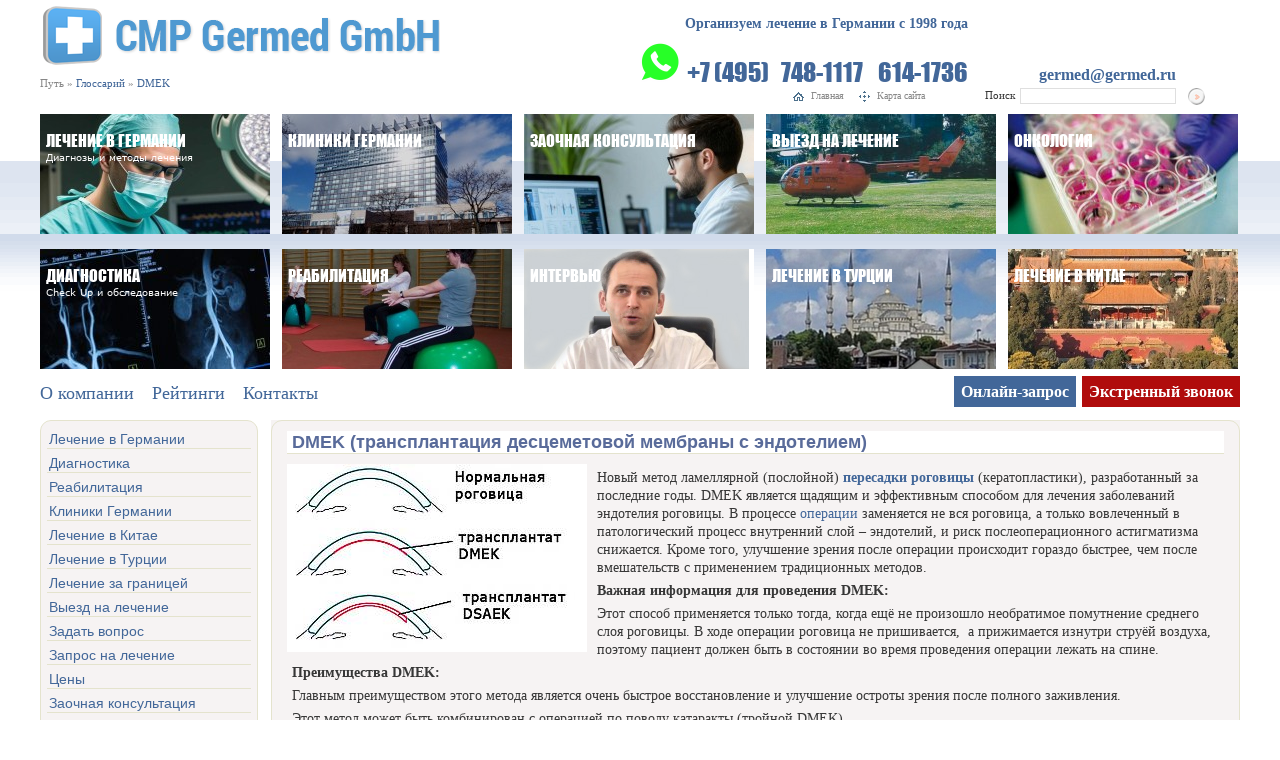

--- FILE ---
content_type: text/html;charset=utf-8
request_url: https://www.germed.ru/dmek.html
body_size: 12423
content:
<!DOCTYPE html>
<html prefix="og: http://ogp.me/ns#" lang="ru">
<head>

<meta charset="utf-8">
<!-- 
	This website is powered by TYPO3 - inspiring people to share!
	TYPO3 is a free open source Content Management Framework initially created by Kasper Skaarhoj and licensed under GNU/GPL.
	TYPO3 is copyright 1998-2018 of Kasper Skaarhoj. Extensions are copyright of their respective owners.
	Information and contribution at https://typo3.org/
-->


<link rel="shortcut icon" href="/fileadmin/favicon.ico" type="image/x-icon">
<title>Офтальмология в Германии, DMEK - трансплантация десцеметовой мембраны с эндотелием</title>
<meta name="generator" content="TYPO3 CMS">
<meta name="viewport" content="width=device-width, initial-scale=1">
<meta property="og:image" content="https://www.germed.ru/uploads/tf/germed-logo.png">
<meta property="og:image:width" content="400">
<meta property="og:image:height" content="70">
<meta property="og:image:type" content="image/png">
<meta property="og:type" content="article">
<meta property="og:title" content="Офтальмология в Германии, DMEK - трансплантация десцеметовой мембраны с эндотелием">
<meta property="og:url" content="/dmek.html">


<link rel="stylesheet" type="text/css" href="/typo3temp/Assets/22b408405b.css?1521028426" media="all">
<link rel="stylesheet" type="text/css" href="/typo3temp/Assets/b316997197.css?1521027990" media="all">
<link rel="stylesheet" type="text/css" href="/typo3conf/ext/cl_jquery_fancybox/Resources/Public/CSS/fancybox3/jquery.fancybox.min.css?1517191126" media="screen">
<link rel="stylesheet" type="text/css" href="/typo3conf/ext/we_cookie_consent/Resources/Public/Stylesheet/style.css?1609922002" media="all">
<link rel="stylesheet" type="text/css" href="/fileadmin/tf/styles.css?1625999116" media="all">
<link rel="stylesheet" type="text/css" href="/fileadmin/tf/media.css?1516860350" media="all">


<script src="https://code.jquery.com/jquery-3.5.1.min.js" type="text/javascript" integrity="sha256-9/aliU8dGd2tb6OSsuzixeV4y/faTqgFtohetphbbj0=" crossorigin="anonymous"></script>
<script src="/typo3temp/Assets/dd82474708.js?1521027990" type="text/javascript"></script>


<meta name='yandex-verification' content='7aed8ae9eea3157c' />
<meta name="description" content="Офтальмология в клиниках Германии - лечение заболеваний глаз в клинике общей офтальмологии Университета Кельн, кетаропластика.">
<meta name="keywords" content="лечение в Германии, цены, запрос в клиниках, за границей, за рубежом,Германия,диагностика,обследование,клиники">
<meta name="copyright" content="CMP Germed GmbH, 1998-2025. Все права защищены.">
<meta name="date" content="2025-10-29T13:56:01+03:00">
<meta name="robots" content="index,follow">
<link rel="canonical" href="https://www.germed.ru/dmek.html">


<script type="text/javascript">
	/*<![CDATA[*/
<!--
img693_663c_0_n=new Image(); img693_663c_0_n.src = '\/typo3temp\/menu\/\u041a\u041b\u0418\u041d\u0418\u041a\u0418_\u0413\u0415\u0420\u041c\u0410\u041d\u0418\u0418__csm_kliniki_5_8018348abd_da8ae98e7a_e36423b266.png'; 
img693_663c_0_h=new Image(); img693_663c_0_h.src = '\/typo3temp\/menu\/\u041a\u041b\u0418\u041d\u0418\u041a\u0418_\u0413\u0415\u0420\u041c\u0410\u041d\u0418\u0418__csm_kliniki_5_8018348abd_da8ae98e7a_e36423b266.png'; 
img699_362a_0_n=new Image(); img699_362a_0_n.src = '\/typo3temp\/menu\/\u0417\u0410\u041e\u0427\u041d\u0410\u042f_\u041a\u041e\u041d\u0421\u0423\u041b\u042c\u0422\u0410\u0426\u0418\u042f__csm_telemedizina_2_7a9bc90f18_68e145cf6a_4103fc2484.png'; 
img699_362a_0_h=new Image(); img699_362a_0_h.src = '\/typo3temp\/menu\/\u0417\u0410\u041e\u0427\u041d\u0410\u042f_\u041a\u041e\u041d\u0421\u0423\u041b\u042c\u0422\u0410\u0426\u0418\u042f__csm_telemedizina_2_7a9bc90f18_68e145cf6a_4103fc2484.png'; 
img692_aff3_0_n=new Image(); img692_aff3_0_n.src = '\/typo3temp\/menu\/\u0412\u042b\u0415\u0417\u0414_\u041d\u0410_\u041b\u0415\u0427\u0415\u041d\u0418\u0415__csm_paz23_a35b433446_3823fdb743_af7e67bd52.png'; 
img692_aff3_0_h=new Image(); img692_aff3_0_h.src = '\/typo3temp\/menu\/\u0412\u042b\u0415\u0417\u0414_\u041d\u0410_\u041b\u0415\u0427\u0415\u041d\u0418\u0415__csm_paz23_a35b433446_3823fdb743_af7e67bd52.png'; 
img698_9454_0_n=new Image(); img698_9454_0_n.src = '\/typo3temp\/menu\/\u041e\u041d\u041a\u041e\u041b\u041e\u0413\u0418\u042f__csm_onko_c41da0c14c_e5d2010ce1_63bcdb3656.png'; 
img698_9454_0_h=new Image(); img698_9454_0_h.src = '\/typo3temp\/menu\/\u041e\u041d\u041a\u041e\u041b\u041e\u0413\u0418\u042f__csm_onko_c41da0c14c_e5d2010ce1_63bcdb3656.png'; 
img694_5e35_0_n=new Image(); img694_5e35_0_n.src = '\/typo3temp\/menu\/\u0414\u0418\u0410\u0413\u041d\u041e\u0421\u0422\u0418\u041a\u0410_Check_Up_\u0438_\u043e\u0431\u0441\u043b\u0435\u0434\u043e\u0432\u0430\u043d\u0438\u0435_csm_diagnostilka_1_f9823a16d9_6852f180e4_9cdaec4f90.png'; 
img694_5e35_0_h=new Image(); img694_5e35_0_h.src = '\/typo3temp\/menu\/\u0414\u0418\u0410\u0413\u041d\u041e\u0421\u0422\u0418\u041a\u0410_Check_Up_\u0438_\u043e\u0431\u0441\u043b\u0435\u0434\u043e\u0432\u0430\u043d\u0438\u0435_csm_diagnostilka_1_f9823a16d9_6852f180e4_9cdaec4f90.png'; 
img697_e485_0_n=new Image(); img697_e485_0_n.src = '\/typo3temp\/menu\/\u0420\u0415\u0410\u0411\u0418\u041b\u0418\u0422\u0410\u0426\u0418\u042f__csm_rea_2_c567100c45_436f9323b7_17145bbaae.png'; 
img697_e485_0_h=new Image(); img697_e485_0_h.src = '\/typo3temp\/menu\/\u0420\u0415\u0410\u0411\u0418\u041b\u0418\u0422\u0410\u0426\u0418\u042f__csm_rea_2_c567100c45_436f9323b7_17145bbaae.png'; 
img696_e9ea_0_n=new Image(); img696_e9ea_0_n.src = '\/typo3temp\/menu\/\u0418\u041d\u0422\u0415\u0420\u0412\u042c\u042e__csm_interview_2_892138f60f_1370b8a209_e40a4c4b4b.png'; 
img696_e9ea_0_h=new Image(); img696_e9ea_0_h.src = '\/typo3temp\/menu\/\u0418\u041d\u0422\u0415\u0420\u0412\u042c\u042e__csm_interview_2_892138f60f_1370b8a209_e40a4c4b4b.png'; 
img701_4b2c_0_n=new Image(); img701_4b2c_0_n.src = '\/typo3temp\/menu\/\u041b\u0415\u0427\u0415\u041d\u0418\u0415_\u0412_\u0422\u0423\u0420\u0426\u0418\u0418__csm_stambul_2_486afc3a93_9471b970aa_ded81bc188.png'; 
img701_4b2c_0_h=new Image(); img701_4b2c_0_h.src = '\/typo3temp\/menu\/\u041b\u0415\u0427\u0415\u041d\u0418\u0415_\u0412_\u0422\u0423\u0420\u0426\u0418\u0418__csm_stambul_2_486afc3a93_9471b970aa_ded81bc188.png'; 
img700_a5d1_0_n=new Image(); img700_a5d1_0_n.src = '\/typo3temp\/menu\/\u041b\u0415\u0427\u0415\u041d\u0418\u0415_\u0412_\u041a\u0418\u0422\u0410\u0415__csm_china_687bf63c15_5d041ab779_53e991935c.png'; 
img700_a5d1_0_h=new Image(); img700_a5d1_0_h.src = '\/typo3temp\/menu\/\u041b\u0415\u0427\u0415\u041d\u0418\u0415_\u0412_\u041a\u0418\u0422\u0410\u0415__csm_china_687bf63c15_5d041ab779_53e991935c.png'; 
		// JS function for mouse-over
		function over(name, imgObj) {	//
			if (document[name]) {document[name].src = eval(name+"_h.src");}
			else if (document.getElementById && document.getElementById(name)) {document.getElementById(name).src = eval(name+"_h.src");}
			else if (imgObj)	{imgObj.src = eval(name+"_h.src");}
		}
			// JS function for mouse-out
		function out(name, imgObj) {	//
			if (document[name]) {document[name].src = eval(name+"_n.src");}
			else if (document.getElementById && document.getElementById(name)) {document.getElementById(name).src = eval(name+"_n.src");}
			else if (imgObj)	{imgObj.src = eval(name+"_n.src");}
		}

// -->
	/*]]>*/
</script>
</head>
<body>
<div id="wrapper">
<div class="wrapper2_cl">
  
    <div style="height: 107px; position: relative;">
      <div style="float: left; width: 520px;">

      <a href="/"><img src="/uploads/tf/germed-logo.png" width="400" height="70"   alt="" ></a>
      <div class="hlebnye"><ul><li>Путь</li><li>&nbsp;&raquo;&nbsp;<a href="/glossarii.html">Глоссарий</a></li><li>&nbsp;&raquo;&nbsp;<a href="/dmek.html">DMEK</a></li></ul></div>

      </div>
      
      <div style="margin-left: 520px; width: 415px; text-align: right; bottom: 0; position: absolute;">
        <div style="right: 0; padding-right: 7px;">
        <div class="history"><nobr>Организуем лечение в Германии с 1998 года</nobr></div><a href="https://api.whatsapp.com/send/?phone=79175775741" target=_blank><img src="/fileadmin/tf/telpic1.png" alt="" style="margin-right:5px;"><img src="/typo3temp/GB/_7__495____748-1117_6c89b84cde.png" width="179" height="20"   alt="+7 (495)   748-1117" title="+7 (495)   748-1117" ></a>&nbsp;&nbsp;&nbsp; <a href="tel:+74956141736"><img src="/typo3temp/GB/614-1736_2b53c13ca1.png" width="92" height="20"   alt="614-1736" title="614-1736" ></a><br />
          <div style="float: right; height: 23px; width: 175px; right: 0; position: relative;">
            <div style="height: 10px; top: 0; bottom: 0; margin: auto 0; position: absolute;">
              
  <span style="float: left;  margin-right: 7px;"><img alt="" title="" width="11" height="11" src="/uploads/tf/_house.gif" /></span>
  <p class="shortnav-el1" style="float: left; margin-right: 15px;">
<a href="/">Главная
  </a></p>
  <span style="float: left; margin-right: 7px;"><img alt="" title="" width="11" height="11" src="/uploads/tf/_map.gif" /></span>
  <p class="shortnav-el2" style="float: left;">
<a href="/map.html">Карта сайта
  </a></p>

            </div>
          </div>
        </div>
      </div>
      
      <div style="margin-left: 935px; width: 265px; text-align: right; bottom: 0; position: absolute;">
        <div style="right: 0; text-align: center;">
          <div><span style="margin : 0 0 3px 0; font-size : 16px; font-weight: bold;"><a href="mailto:germed@germed.ru">germed@germed.ru</a></span></div>
        </div>

        <form style="margin : 0" action="index.php?id=20&tx_indexedsearch%5Bsword%5D" name="search_form" enctype="multipart/form-data" method="post"><div style="width: 100%; height: 23px; overflow: hidden; position: relative; float: right; right: 0;" class="search">
<div style="height: 17px; top: 0; bottom: 0; margin: auto 0; position: absolute;">
  <p style="float: left; width: 45px; margin: 2px 10px 2px -5px;">Поиск  </p>
  <span style="float: left; margin-right: 25px;">
    <input type="text" name="tx_indexedsearch[sword]" style="border: 1px solid #DFDFDF; padding-left: 1px; padding-right: 1px; width: 120%; margin-left: -5px;" />
  </span>
   <span style="float: left;">
    <input type="image" style="border: 0; margin: 0 0 0 10px;" width="17" height="17" alt="Найти!" title="" src="uploads/tf/search.gif" />
    <input type="hidden" name="tx_indexedsearch[_sections]" value="0" />
    <input type="hidden" name="tx_indexedsearch[ext]" value="0" />
    <input type="hidden" name="tx_indexedsearch[type]" value="2" />
  </span>
</div>
</div>
</form>

      </div>
    </div>

<div style="height: 299px; overflow: inherit; margin-top: 7px;">
  <div class="wrapper2_cl linebanner" style="margin-bottom: 15px; overflow:hidden;">
      <div class="elbanner block">
      <a href="/"><img src="/typo3temp/menu/ЛЕЧЕНИЕ_В_ГЕРМАНИИ_Диагнозы_и_методы_лечения_csm_lechenie_6_e1_f560677bf2.png" width="230" height="120"  alt="Лечение в Германии" /></a>
      </div>

      <div class="elbanner block">
      <a href="/kliniki_germanii.html" onmouseover="over('img693_663c_0');" onmouseout="out('img693_663c_0');"><img src="/typo3temp/menu/КЛИНИКИ_ГЕРМАНИИ__csm_kliniki_5_8018348abd_da8ae98e7a_e36423b266.png" width="230" height="120"  alt="Клиники Германии" id="img693_663c_0" /></a>
      </div>

      <div class="elbanner block">
      <a href="/zaochnie_konsultazii.html" onmouseover="over('img699_362a_0');" onmouseout="out('img699_362a_0');"><img src="/typo3temp/menu/ЗАОЧНАЯ_КОНСУЛЬТАЦИЯ__csm_telemedizina_2_7a9bc90f18_68e145cf6a_4103fc2484.png" width="230" height="120"  alt="Заочная консультация" id="img699_362a_0" /></a>
      </div>
  
      <div class="elbanner block">
      <a href="/kak_poehat_na_lechenie_germania.html" onmouseover="over('img692_aff3_0');" onmouseout="out('img692_aff3_0');"><img src="/typo3temp/menu/ВЫЕЗД_НА_ЛЕЧЕНИЕ__csm_paz23_a35b433446_3823fdb743_af7e67bd52.png" width="230" height="120"  alt="Выезд на лечение" id="img692_aff3_0" /></a>
      </div>

      <div class="elbanner block">
      <a href="/lechenie_raka_germania_onkologia.html" onmouseover="over('img698_9454_0');" onmouseout="out('img698_9454_0');"><img src="/typo3temp/menu/ОНКОЛОГИЯ__csm_onko_c41da0c14c_e5d2010ce1_63bcdb3656.png" width="230" height="120"  alt="Онкология" id="img698_9454_0" /></a>
      </div>
  </div>
    
  <div class="wrapper2_cl linebanner" style="margin-bottom: 7px; overflow:hidden;">
      <div class="elbanner block">
      <a href="/obsledovanie_v_germanii.html" onmouseover="over('img694_5e35_0');" onmouseout="out('img694_5e35_0');"><img src="/typo3temp/menu/ДИАГНОСТИКА_Check_Up_и_обследование_csm_diagnostilka_1_f9823a16d9_6852f180e4_9cdaec4f90.png" width="230" height="120"  alt="Диагностика" id="img694_5e35_0" /></a>
      </div>

      <div class="elbanner block">
      <a href="/reabilitazia_v_germanii.html" onmouseover="over('img697_e485_0');" onmouseout="out('img697_e485_0');"><img src="/typo3temp/menu/РЕАБИЛИТАЦИЯ__csm_rea_2_c567100c45_436f9323b7_17145bbaae.png" width="230" height="120"  alt="Реабилитация" id="img697_e485_0" /></a>
      </div>

      <div class="elbanner block">
      <a href="/intervyu_professor.html" onmouseover="over('img696_e9ea_0');" onmouseout="out('img696_e9ea_0');"><img src="/typo3temp/menu/ИНТЕРВЬЮ__csm_interview_2_892138f60f_1370b8a209_e40a4c4b4b.png" width="230" height="120"  alt="Интервью" id="img696_e9ea_0" /></a>
      </div>
 
      <div class="elbanner block">
      <a href="/lechenie_v_turzii.html" onmouseover="over('img701_4b2c_0');" onmouseout="out('img701_4b2c_0');"><img src="/typo3temp/menu/ЛЕЧЕНИЕ_В_ТУРЦИИ__csm_stambul_2_486afc3a93_9471b970aa_ded81bc188.png" width="230" height="120"  alt="Лечение в Турции" id="img701_4b2c_0" /></a>
      </div>

      <div class="elbanner block">
      <a href="/lechenie_v_kitae.html" onmouseover="over('img700_a5d1_0');" onmouseout="out('img700_a5d1_0');"><img src="/typo3temp/menu/ЛЕЧЕНИЕ_В_КИТАЕ__csm_china_687bf63c15_5d041ab779_53e991935c.png" width="230" height="120"  alt="Лечение в Китае" id="img700_a5d1_0" /></a>
      </div>
  </div>
  
  <div style="overflow:hidden;">
      <div style="float: left; margin-top: 7px;"><div><span class="menuhor"><a href="/cmp_germed_gmbh.html">О компании</a></span><span class="menuhor"><a href="/rejtingi_vrachej_germanii.html">Рейтинги</a></span><span class="menuhor"><a href="/kontakti.html">Контакты</a></span></div></div>
      <div style="float: right; margin-top: 7px; margin-bottom: 7px;"><span style="text-align: center;" class="zapros"><a href="/online_konsultazia_v_germanii.html" style="color: #ffffff;">Онлайн-запрос</a></span>&nbsp;&nbsp;<span style="text-align: center; background-color: #B00C0C; font-size: 16px; font-weight: bold; color: red; padding: 7px 7px;"><a href="/extrennaya_pomosh.html" style="color: #ffffff;">Экстренный звонок</a></span></div>
  </div>

</div>

<!-- ###SUBMENU_BLOCK### -->
<div style="overflow: auto; margin-top: 7px;">
    <div style="float: left; margin-right: 10px;">
      <div class="borderBlock" style="width: 204px; vertical-align: top; background-color : #F6F3F3;">
      <div class="submenu"><div class="leftmenu"><a href="/">Лечение в Германии</a></div><div class="leftmenu"><a href="/obsledovanie_v_germanii.html">Диагностика</a></div><div class="leftmenu"><a href="/reabilitazia_v_germanii.html">Реабилитация</a></div><div class="leftmenu"><a href="/kliniki_germanii.html">Клиники Германии</a></div><div class="leftmenu"><a href="/lechenie_v_kitae.html">Лечение в Китае</a></div><div class="leftmenu"><a href="/lechenie_v_turzii.html">Лечение в Турции</a></div><div class="leftmenu"><a href="/lechenie_za_granizej_za_rubezhom.html">Лечение за границей</a></div><div class="leftmenu"><a href="/kak_poehat_na_lechenie_germania.html">Выезд на лечение</a></div><div class="leftmenu"><a href="/vopros_o_lechenii.html">Задать вопрос</a></div><div class="leftmenu"><a href="/zapros_na_lechenie_v_germanii.html">Запрос на лечение</a></div><div class="leftmenu"><a href="/zeny_lechenie_v_germanii.html">Цены</a></div><div class="leftmenu"><a href="/zaochnie_konsultazii.html">Заочная консультация</a></div><div class="leftmenu"><a href="/kontakti.html">Контакты</a></div><div class="leftmenu"><a href="/otzyvy_lechenie_v_germanii.html">Отзывы</a></div><div class="leftmenu"><a href="/sluchai_iz_praktiki.html">Случаи из практики</a></div><div class="leftmenu"><a href="/cmp_germed_gmbh.html">О компании</a></div><div class="leftmenu"><a href="/vrachi_germanii.html">Врачи</a></div><div class="leftmenu"><a href="/glossarii.html">Глоссарий</a></div><div class="submenu-item1-no"><a href="/car_t_terapia_v_germanii.html">CAR-T терапия</a></div><div class="submenu-item1-act"><a href="/dmek.html">DMEK</a></div><div class="submenu-item1-no"><a href="/dsaek.html">DSAEK</a></div><div class="submenu-item1-no"><a href="/finapres.html">Finapres</a></div><div class="submenu-item1-no"><a href="/hal_endoprotez.html">HAL</a></div><div class="submenu-item1-no"><a href="/her2_status_opuholi_grudi.html">HER2 статус опухоли молочной железы</a></div><div class="submenu-item1-no"><a href="/itind.html">iTIND</a></div><div class="submenu-item1-no"><a href="/mr_tulsa.html">MR-TULSA</a></div><div class="submenu-item1-no"><a href="/nmp_22_test.html">NMP-22-Тест на рак мочевого пузыря</a></div><div class="submenu-item1-no"><a href="/prrt_terapia_v_germavii.html">PRRT-терапия</a></div><div class="submenu-item1-no"><a href="/rezum_lechenie_v_germanii.html">Rezūm</a></div><div class="submenu-item1-no"><a href="/sanego_reiting.html">Sanego</a></div><div class="submenu-item1-no"><a href="/artroscopia_v_germanii.html">Артроскопия</a></div><div class="submenu-item1-no"><a href="/bionicheskiy_glaz.html">Бионический глаз</a></div><div class="submenu-item1-no"><a href="/blefaroplastika_v_germanii.html">Блефаропластика</a></div><div class="submenu-item1-no"><a href="/bostonskiy_keratoprotez_germania.html">Бостонский кератопротез</a></div><div class="submenu-item1-no"><a href="/serdechnyj_ritm.html">Вариабельность сердечного ритма</a></div><div class="submenu-item1-no"><a href="/endoskopia.html">Видеокапсульная эндоскопия</a></div><div class="submenu-item1-no"><a href="/hipec_v_germanii.html">Гипертермическая интраперитонеальная химиоперфузия (HIPEC)</a></div><div class="submenu-item1-no"><a href="/gitoskanirovanie_prostaty.html">Гистосканирование простаты</a></div><div class="submenu-item1-no"><a href="/glubokoe_okhlazhdenie_golovy.html">Глубокое охлаждение головы</a></div><div class="submenu-item1-no"><a href="/gormonalno_zavisimyj_rak.html">Гормонально зависимый рак</a></div><div class="submenu-item1-no"><a href="/divertikul_zenkera.html">Дивертикул Ценкера</a></div><div class="submenu-item1-no"><a href="/opuholi_kosti_v_germanii.html">Доброкачественные опухоли костей</a></div><div class="submenu-item1-no"><a href="/impanty_kontaktnye_linzy.html">Имплантируемые контактные линзы</a></div><div class="submenu-item1-no"><a href="/intravitrealny_implantat.html">Интравитреальный имплантат</a></div><div class="submenu-item1-no"><a href="/rak_kostey_v_germanii.html">Злокачественные опухоли костей</a></div><div class="submenu-item1-no"><a href="/kardiogoniometria.html">Кардиогониометрия</a></div><div class="submenu-item1-no"><a href="/kifoplastika_v_germanii.html">Кифопластика</a></div><div class="submenu-item1-no"><a href="/kt_v_germanii.html">Компьютерная томография</a></div><div class="submenu-item1-no"><a href="/kt_fotony.html">Компьютерный томограф с режимом счёта фотонов</a></div><div class="submenu-item1-no"><a href="/endomikroskopija.html">Конфокальная лазерная эндомикроскопия</a></div><div class="submenu-item1-no"><a href="/obluchenie_visokodozisnoe.html">Краткосрочное высокодозисное облучение</a></div><div class="submenu-item1-no"><a href="/xofigo.html">Ксофиго</a></div><div class="submenu-item1-no"><a href="/ablazia_lazernaya_epilepsia.html">Лазерная абляция очагов эпилепсии</a></div><div class="submenu-item1-no"><a href="/femto_lasik.html">Лазерные методы коррекции зрения</a></div><div class="submenu-item1-no"><a href="/limfedema.html">Лимфедема</a></div><div class="submenu-item1-no"><a href="/lipedema_germania.html">Липедема</a></div><div class="submenu-item1-no"><a href="/liposakzia_v_germanii.html">Липосакция</a></div><div class="submenu-item1-no"><a href="/liposakcija_vodostruinaja.html">Липосакция водоструйная</a></div><div class="submenu-item1-no"><a href="/lipofilling_v_germanii.html">Липофилинг</a></div><div class="submenu-item1-no"><a href="/mastopeksia_v_germanii.html">Мастопексия</a></div><div class="submenu-item1-no"><a href="/ortopedia_minimalno_invasivnaya.html">Минимально-инвазивная хирургия в ортопедии</a></div><div class="submenu-item1-no"><a href="/mrt_v_grmanii.html">МРТ</a></div><div class="submenu-item1-no"><a href="/mr_artrografia_v_germanii.html">МР- артрография</a></div><div class="submenu-item1-no"><a href="/mrt_multi.html">Мультипараметрическая МРТ</a></div><div class="submenu-item1-no"><a href="/neironavigazia.html">Нейронавигация</a></div><div class="submenu-item1-no"><a href="/bolniza_v_germanii.html">Острая клиника</a></div><div class="submenu-item1-no"><a href="/profilakticheskaya_medizina.html">Профилактическая медицина</a></div><div class="submenu-item1-no"><a href="/psma_pet.html">ПСМА-ПЭТ/КТ</a></div><div class="submenu-item1-no"><a href="/psma_terapia.html">ПСМА-терапия</a></div><div class="submenu-item1-no"><a href="/pet.html">ПЭТ</a></div><div class="submenu-item1-no"><a href="/fet_pet.html">ПЭТ-КТ с маркером F18-ФЭТ (ФЭТ-ПЭТ\FET-PET)</a></div><div class="submenu-item1-no"><a href="/pet_kt_holin.html">ПЭТ-КТ с холином</a></div><div class="submenu-item1-no"><a href="/udalenie_prostaty_v_germanii.html">Радикальная простатэктомия</a></div><div class="submenu-item1-no"><a href="/radioligandnaya_terapia_germania.html">Радиолигандная терапия</a></div><div class="submenu-item1-no"><a href="/lazernaya_terapia_setchatki.html">Регенеративная лазерная терапия</a></div><div class="submenu-item1-no"><a href="/sprey.html">Регенерирующий спрей</a></div><div class="submenu-item1-no"><a href="/fluoriszentnaya_navigazia.html">Резекция опухолей головного мозга с применением флуоресцентной навигации</a></div><div class="submenu-item1-no"><a href="/reoferez_v_germanii.html">Реоферез</a></div><div class="submenu-item1-no"><a href="/robot_da_vinci.html">Робот да Винчи</a></div><div class="submenu-item1-no"><a href="/stenokardiya.html">Стенокардия</a></div><div class="submenu-item1-no"><a href="/limfousel_storozhevoy.html">Сторожевые лимфоузлы</a></div><div class="submenu-item1-no"><a href="/subhondroplastika_v_germanii.html">Субхондропластика</a></div><div class="submenu-item1-no"><a href="/terapia_vibora.html">Терапия выбора</a></div><div class="submenu-item1-no"><a href="/trizhdy_negativny_rak_grudi.html">Трижды негативный рак груди</a></div><div class="submenu-item1-no"><a href="/uni_kliniki_germanii.html">Университетские клиники</a></div><div class="submenu-item1-no"><a href="/urolift.html">Уролифт</a></div><div class="submenu-item1-no"><a href="/khromoehndoskopija.html">Хромоэндоскопия</a></div><div class="submenu-item1-no"><a href="/fokalnaya_terapia_raka.html">Фокальная терапия</a></div><div class="submenu-item1-no"><a href="/fotodinamicheskaja_diagnostika_raka_mochevogo_puzyrja.html">Фотодинамическая диагностика рака мочевого пузыря</a></div><div class="submenu-item1-no"><a href="/fuvi_germania.html">ФУВИ</a></div><div class="submenu-item1-no"><a href="/fuzionnaja_biopsija.html">Фузионная биопсия</a></div><div class="submenu-item1-no"><a href="/fmrt_v_germanii.html">Функциональная магнитно-резонансная томография (функциональная МРТ, фМРТ)</a></div><div class="submenu-item1-no"><a href="/ekzoskopia_v_germanii.html">Экзоскопия</a></div><div class="submenu-item1-no"><a href="/endosonografija.html">Эндосонография</a></div><div class="submenu-item1-no"><a href="/ercp_v_germanii.html">Эндоскопическая ретроградная холангеопанкреатография</a></div><div class="submenu-item1-no"><a href="/enteroskopia.html">Энтероскопия</a></div><div class="submenu-item1-no"><a href="/pristup_epilepsii_v_germanii.html">Эпилептический приступ</a></div><div class="leftmenu"><a href="/articles.html">Статьи</a></div></div>
      </div>

      <br>
      <div style="width: 204px; margin: 0 auto; position: relative;">
      <br /><br />
<div style="text-align: center;">
<a href="https://vk.com/cmp_germed_gmbh" target="_blank"><img src="/fileadmin/tf/vk_germed.png" class="image_div" alt=""></a>
<br /><br />
<!-- a href="https://www.facebook.com/germedmg" target="_blank"><img src="/fileadmin/ts/fb_germed.png" class="image_div" alt=""></a -->
<br /><br />
<!-- a href="https://www.instagram.com/cmpgermed/" target="_blank"><img src="/fileadmin/ts/insta_germed.png" class="image_div" alt=""></a -->
</div>
<br /><br /><br /><br />
<br />
<div style="text-align: center;">

<!--LiveInternet logo--><a href="https://www.liveinternet.ru/click"
target="_blank"><img src="https://counter.yadro.ru/logo?44.6"
title="LiveInternet"
alt="" style="border:0" width="31" height="31"/></a><!--/LiveInternet-->

</div>

<!-- Yandex.Metrika counter -->
<noscript><div><img src="https://mc.yandex.ru/watch/50079031" style="position:absolute; left:-9999px;" alt="" /></div></noscript>
<!-- /Yandex.Metrika counter -->

<noscript><img height="1" width="1" style="display:none" src="https://www.facebook.com/tr?id=326624904873798&ev=PageView&noscript=1"/></noscript>
      </div>
    </div>
<!-- ###SUBMENU_BLOCK### -->

    
  <div id="content-table" style="float: right; background-color : #F6F3F3;">
    <div class="content-column borderBlock">
      <!--TYPO3SEARCH_begin-->
      <a id="1613"></a><div style="clear : both;"><div id="c1613" class="csc-default"><div class="csc-header csc-header-n1"><h1 class="longheader">DMEK (трансплантация десцеметовой мембраны с эндотелием)</h1></div><div class="csc-textpic csc-textpic-intext-left"><div class="csc-textpic-imagewrap" data-csc-images="1" data-csc-cols="1"><figure class="csc-textpic-image csc-textpic-last"><a href="/fileadmin/user_upload/glossary/dmek_dsaek.jpg" class="lightbox" data-fancybox="lightbox1613"><img src="/fileadmin/_processed_/1/6/csm_dmek_dsaek_e674197cf7.jpg" width="300" height="188" alt=""></a></figure></div><div class="csc-textpic-text"><p class="bodytext">Новый метод ламеллярной (послойной) <a href="/keratoplastika_v_germanii.html"><b>пересадки роговицы</b></a> (кератопластики), разработанный за последние годы. DMEK является щадящим и эффективным способом для лечения заболеваний эндотелия роговицы. В процессе <a href="/hirurgia_operazii_v_germanii.html">операции</a> заменяется не вся роговица, а только вовлеченный в патологический процесс внутренний слой – эндотелий, и риск послеоперационного астигматизма снижается. Кроме того, улучшение зрения после операции происходит гораздо быстрее, чем после вмешательств с применением традиционных методов.</p>
<p class="bodytext"><b>Важная информация для проведения DMEK:</b></p>
<p class="bodytext">Этот способ применяется только тогда, когда ещё не произошло необратимое помутнение среднего слоя роговицы. В ходе операции роговица не пришивается,&nbsp; а прижимается изнутри струёй воздуха, поэтому пациент должен быть в состоянии во время проведения операции лежать на спине. </p>
<p class="bodytext"><b>Преимущества </b><b>DMEK: </b></p>
<p class="bodytext">Главным преимуществом этого метода является очень быстрое восстановление и улучшение остроты зрения после полного заживления. </p>
<p class="bodytext">Этот метод может быть комбинирован с операцией по поводу катаракты (тройной DMEK).</p>
<p class="bodytext">Кератопластика по методу DMEK является областью высокой специализации <b><a href="/oftalmologia_germania_koeln.html" title="Офтальмология в Германии">Клиники общей офтальмологии Университета Кельн</a>.</b></p>
<p class="bodytext"><a href="/zapros_na_lechenie_v_germanii.html" class="button13_blue">Запрос на лечение</a> </p>
<p class="bodytext"><a href="/oftalmologia_v_germanii.html#c3943" class="button13_blue">Ведущие офтальмологи Германии</a> <a href="/oftalmologia_v_germanii.html#c332" class="button13_blue">Офтальмологические клиники Германии</a></p></div></div></div></div><a id="1611"></a><div style="clear : both;"><div id="c1611" class="csc-default"><p class="bodytext">_________________________ </p>
<p class="bodytext">Получить информацию по вопросам<a href="/index.html"> лечения</a> в офтальмологических клиниках Германии Вы можете по телефонам: (495) 6141736 и (495) 7481117 или по <a href="javascript:linkTo_UnCryptMailto('nbjmup+hfsnfeAhfsnfe\/sv');">электронной почте</a>.</p></div></div>
      <br /><br />

<div class="ya-share2" data-limit="0" data-more-button-type="long" data-popup-direction="top" data-popup-position="outer" data-services="vkontakte"></div>
<br /><br />            
      <!--TYPO3SEARCH_end-->

    </div>
  </div>
</div>

<div style="margin: 7px 0 0 14px;"><a href="https://api.whatsapp.com/send/?phone=79175775741" target=_blank><img src="/typo3temp/GB/_7__495____748-1117_a462a736b4.png" width="113" height="16"   alt="+7 (495)   748-1117" title="+7 (495)   748-1117" ></a>&nbsp;&nbsp;&nbsp; <a href="tel:+74956141736"><img src="/typo3temp/GB/614-1736_91c6255c31.png" width="57" height="16"   alt="614-1736" title="614-1736" ></a><br /></div>

</div>
</div>

<div style="margin: 7px 0; width: 100%; background: url(uploads/tf/bottomline_back.gif) repeat-x top;">
  <div style="margin: 0px auto; width: 949px;">
       <div style="text-align: right;"><p class="bottomnav"><a href="/konfidenzialnost.html">Политика конфиденциальности</a>&nbsp;&#124;&nbsp;<a href="/articles.html">Статьи</a>&nbsp;&#124;&nbsp;<a href="/map.html">Карта сайта</a>&nbsp;&#124;&nbsp;<a href="/impress.html">Impressum</a>&nbsp;&#124;&nbsp;<a href="/datenschutz.html">Datenschutzerklärung</a>&nbsp;&#124;&nbsp;<a href="mailto:germed@germed.ru">germed@germed.ru</a></p></div>
  </div>
  
  <div style="text-align: center;">CMP Germed GmbH, 1998-2025. Все права защищены.</div>
</div>

<!--  -->

<div class="tx-we-cookie-consent">
    
		
			
		<!--LiveInternet counter--><script type="opt-in" data-type="text/javascript" data-name="other-5">
new Image().src = "https://counter.yadro.ru/hit?r"+
escape(document.referrer)+((typeof(screen)=="undefined")?"":
";s"+screen.width+"*"+screen.height+"*"+(screen.colorDepth?
screen.colorDepth:screen.pixelDepth))+";u"+escape(document.URL)+
";h"+escape(document.title.substring(0,150))+
";"+Math.random();</script><!--/LiveInternet--><!-- Yandex.Metrika counter --><script type="opt-in" data-type="text/javascript" data-name="other-3"  >
   (function(m,e,t,r,i,k,a){m[i]=m[i]||function(){(m[i].a=m[i].a||[]).push(arguments)};
   m[i].l=1*new Date();k=e.createElement(t),a=e.getElementsByTagName(t)[0],k.async=1,k.src=r,a.parentNode.insertBefore(k,a)})
   (window, document, "script", "https://mc.yandex.ru/metrika/tag.js", "ym");

   ym(50079031, "init", {
        clickmap:true,
        trackLinks:true,
        accurateTrackBounce:true,
        webvisor:true
   });
</script><noscript><div><img data-src="https://mc.yandex.ru/watch/50079031" style="position:absolute; left:-9999px;" alt="" /></div></noscript><!-- /Yandex.Metrika counter --><!-- <script type="opt-in" data-type="text/javascript" data-name="other-3" data-src="//yastatic.net/share/share.js" charset="utf-8"></script> --><script type="opt-in" data-type="text/javascript" data-name="other-3" data-src="https://yastatic.net/share2/share.js" async></script><!-- Global site tag (gtag.js) - Google Analytics --><script type="opt-in" data-type="text/javascript" data-name="google-analytics-1" data-src="https://www.googletagmanager.com/gtag/js?id=UA-10324206-2"></script><script type="opt-in" data-type="text/javascript" data-name="google-analytics-1">
        window.dataLayer = window.dataLayer || [];
        function gtag(){dataLayer.push(arguments);}
        gtag('js', new Date());

        gtag('config', 'UA-10324206-2', {anonymize_ip: true});
    </script><div id="vk_api_transport"></div><script type="opt-in" data-type="text/javascript" data-name="other-4" >
  window.vkAsyncInit = function() {
    VK.Retargeting.Init("VK-RTRG-345226-wHU5");
    VK.Retargeting.Hit();
  };

  setTimeout(function() {
    var el = document.createElement("script");
    el.type = "text/javascript";
    el.src = "//vk.com/js/api/openapi.js";
    el.async = true;
    document.getElementById("vk_api_transport").appendChild(el);
  }, 0);
</script><!-- Facebook Pixel Code --><script type="opt-in" data-type="text/javascript" data-name="facebook-2">
        !function(f,b,e,v,n,t,s)
        {if(f.fbq)return;n=f.fbq=function(){n.callMethod?
            n.callMethod.apply(n,arguments):n.queue.push(arguments)};
            if(!f._fbq)f._fbq=n;n.push=n;n.loaded=!0;n.version='2.0';
            n.queue=[];t=b.createElement(e);t.async=!0;
            t.src=v;s=b.getElementsByTagName(e)[0];
            s.parentNode.insertBefore(t,s)}(window, document,'script',
            'https://connect.facebook.net/en_US/fbevents.js');
        fbq('init', '326624904873798');
        fbq('track', 'PageView');
    </script><!-- End Facebook Pixel Code -->
	
			
		<script type="text/javascript" src="/typo3conf/ext/we_cookie_consent/Resources/Public/JavaScript/Controller/ConsentController.js"></script><script type="text/javascript">var klaroConfig = {"elementID":"klaro","storageMethod":"localStorage","cookieName":"klaro","cookieExpiresAfterDays":"365","privacyPolicy":"https:\/\/www.germed.ru\/datenschutz.html","default":false,"mustConsent":false,"hideDeclineAll":true,"hideLearnMore":false,"lang":"en","poweredBy":"","translations":{"en":{"consentModal":{"title":"\u041d\u0430\u0441\u0442\u0440\u043e\u0439\u043a\u0438 \u043a\u043e\u043d\u0444\u0438\u0434\u0435\u043d\u0446\u0438\u0430\u043b\u044c\u043d\u043e\u0441\u0442\u0438","description":"\u041d\u0430\u0448 \u0441\u0430\u0439\u0442 \u0438\u0441\u043f\u043e\u043b\u044c\u0437\u0443\u0435\u0442 \u0444\u0430\u0439\u043b\u044b cookie, \u043a\u043e\u0442\u043e\u0440\u044b\u0435 \u043d\u0435\u043e\u0431\u0445\u043e\u0434\u0438\u043c\u044b \u0434\u043b\u044f \u0444\u0443\u043d\u043a\u0446\u0438\u043e\u043d\u0438\u0440\u043e\u0432\u0430\u043d\u0438\u044f \u043e\u0441\u043d\u043e\u0432\u043d\u044b\u0445 \u0444\u0443\u043d\u043a\u0446\u0438\u0439 \u0432\u0435\u0431-\u0441\u0430\u0439\u0442\u0430. \u041c\u044b \u0442\u0430\u043a\u0436\u0435 \u0438\u0441\u043f\u043e\u043b\u044c\u0437\u0443\u0435\u043c \u0441\u0442\u043e\u0440\u043e\u043d\u043d\u0438\u0435 \u0444\u0430\u0439\u043b\u044b cookie, \u043a\u043e\u0442\u043e\u0440\u044b\u0435 \u043f\u043e\u0437\u0432\u043e\u043b\u044f\u044e\u0442 \u043d\u0430\u043c \u0441\u043e\u0431\u0438\u0440\u0430\u0442\u044c \u043e\u0431\u0435\u0437\u043b\u0438\u0447\u0435\u043d\u043d\u0443\u044e \u0441\u0442\u0430\u0442\u0438\u0441\u0442\u0438\u043a\u0443, \u0447\u0442\u043e\u0431\u044b \u043f\u043e\u043d\u0438\u043c\u0430\u0442\u044c, \u043a\u0430\u043a \u0432\u044b \u0438\u0441\u043f\u043e\u043b\u044c\u0437\u0443\u0435\u0442\u0435 \u044d\u0442\u043e\u0442 \u0432\u0435\u0431-\u0441\u0430\u0439\u0442. \u042d\u0442\u0438 \u0444\u0430\u0439\u043b\u044b cookie \u0445\u0440\u0430\u043d\u044f\u0442\u0441\u044f \u0432 \u0432\u0430\u0448\u0435\u043c \u0431\u0440\u0430\u0443\u0437\u0435\u0440\u0435 \u0442\u043e\u043b\u044c\u043a\u043e \u0441 \u0432\u0430\u0448\u0435\u0433\u043e \u0441\u043e\u0433\u043b\u0430\u0441\u0438\u044f. \u0423 \u0432\u0430\u0441 \u0442\u0430\u043a\u0436\u0435 \u0435\u0441\u0442\u044c \u0432\u043e\u0437\u043c\u043e\u0436\u043d\u043e\u0441\u0442\u044c \u043d\u0430\u0441\u0442\u0440\u043e\u0438\u0442\u044c \u044d\u0442\u0438 \u0444\u0430\u0439\u043b\u044b cookie.","privacyPolicy":{"text":"\u0414\u043b\u044f \u043f\u043e\u043b\u0443\u0447\u0435\u043d\u0438\u044f \u0434\u043e\u043f\u043e\u043b\u043d\u0438\u0442\u0435\u043b\u044c\u043d\u043e\u0439 \u0438\u043d\u0444\u043e\u0440\u043c\u0430\u0446\u0438\u0438 \u0441\u043c. \u043d\u0430\u0448\u0443 {privacyPolicy}.","name":"\u041f\u043e\u043b\u0438\u0442\u0438\u043a\u0430 \u043a\u043e\u043d\u0444\u0438\u0434\u0435\u043d\u0446\u0438\u0430\u043b\u044c\u043d\u043e\u0441\u0442\u0438"}},"consentNotice":{"description":"\u041c\u044b \u0438\u0441\u043f\u043e\u043b\u044c\u0437\u0443\u0435\u043c \u0444\u0430\u0439\u043b\u044b cookie \u0434\u043b\u044f \u0442\u043e\u0433\u043e, \u0447\u0442\u043e\u0431\u044b \u043e\u0431\u0435\u0441\u043f\u0435\u0447\u0438\u0442\u044c \u044d\u0444\u0444\u0435\u043a\u0442\u0438\u0432\u043d\u0443\u044e \u0440\u0430\u0431\u043e\u0442\u0443 \u0441\u0430\u0439\u0442\u0430 \u0438 \u0443\u043b\u0443\u0447\u0448\u0438\u0442\u044c \u0432\u0437\u0430\u0438\u043c\u043e\u0434\u0435\u0439\u0441\u0442\u0432\u0438\u0435 \u0441 \u043d\u0430\u0448\u0438\u043c\u0438 \u043f\u043e\u043b\u044c\u0437\u043e\u0432\u0430\u0442\u0435\u043b\u044f\u043c\u0438. \u0411\u043e\u043b\u0435\u0435 \u043f\u043e\u0434\u0440\u043e\u0431\u043d\u0443\u044e \u0438\u043d\u0444\u043e\u0440\u043c\u0430\u0446\u0438\u044e \u0438 \u0432\u0441\u0435 \u043f\u0430\u0440\u0430\u043c\u0435\u0442\u0440\u044b \u043c\u043e\u0436\u043d\u043e \u043d\u0430\u0439\u0442\u0438 \u0432 \u0440\u0430\u0437\u0434\u0435\u043b\u0435 \"\u041d\u0430\u0441\u0442\u0440\u043e\u0439\u043a\u0438\"\n\u041d\u0430\u0436\u0430\u0432 \u043a\u043d\u043e\u043f\u043a\u0443 \u041f\u0420\u0418\u041d\u042f\u0422\u042c, \u0412\u044b \u0441\u043e\u0433\u043b\u0430\u0448\u0430\u0435\u0442\u0435\u0441\u044c \u0441 \u0438\u0441\u043f\u043e\u043b\u044c\u0437\u043e\u0432\u0430\u043d\u0438\u0435\u043c \u0444\u0430\u0439\u043b\u043e\u0432 cookie.","changeDescription":"\u0421 \u043c\u043e\u043c\u0435\u043d\u0442\u0430 \u0432\u0430\u0448\u0435\u0433\u043e \u043f\u043e\u0441\u043b\u0435\u0434\u043d\u0435\u0433\u043e \u0432\u0438\u0437\u0438\u0442\u0430 \u043f\u0440\u043e\u0438\u0437\u043e\u0448\u043b\u0438 \u0438\u0437\u043c\u0435\u043d\u0435\u043d\u0438\u044f \u0432 \u043d\u0430\u0441\u0442\u0440\u043e\u0439\u043a\u0430\u0445 \u043a\u043e\u043d\u0444\u0438\u0434\u0435\u043d\u0446\u0438\u0430\u043b\u044c\u043d\u043e\u0441\u0442\u0438. \u041f\u043e\u0436\u0430\u043b\u0443\u0439\u0441\u0442\u0430, \u043e\u0431\u043d\u043e\u0432\u0438\u0442\u0435 \u0441\u0432\u043e\u0438 \u043d\u0430\u0441\u0442\u0440\u043e\u0439\u043a\u0438.","learnMore":"\u0418\u0437\u043c\u0435\u043d\u0438\u0442\u044c \u043d\u0430\u0441\u0442\u0440\u043e\u0439\u043a\u0438"},"app":{"disableAll":{"title":"\u041f\u0440\u0438\u043d\u044f\u0442\u044c \u0432\u0441\u0435","description":"."},"optOut":{"title":".","description":"\u042d\u0442\u043e \u043f\u0440\u0438\u043b\u043e\u0436\u0435\u043d\u0438\u0435 \u0437\u0430\u0433\u0440\u0443\u0436\u0430\u0435\u0442\u0441\u044f \u043f\u043e \u0443\u043c\u043e\u043b\u0447\u0430\u043d\u0438\u044e (\u043d\u043e \u0432\u044b \u043c\u043e\u0436\u0435\u0442\u0435 \u043e\u0442\u043a\u043b\u044e\u0447\u0438\u0442\u044c \u0435\u0433\u043e)"},"required":{"title":"(\u0432\u0441\u0435\u0433\u0434\u0430 \u043d\u0435\u043e\u0431\u0445\u043e\u0434\u0438\u043c\u043e)","description":"\u042d\u0442\u043e \u043f\u0440\u0438\u043b\u043e\u0436\u0435\u043d\u0438\u0435 \u0432\u0441\u0435\u0433\u0434\u0430 \u0442\u0440\u0435\u0431\u0443\u0435\u0442\u0441\u044f"},"purpose":"\u0426\u0435\u043b\u044c","purposes":"\u0426\u0435\u043b\u0438"},"purposes":{"unknown":"\u043d\u0435 \u043f\u0440\u0438\u0441\u0432\u043e\u0435\u043d\u043e","statistic":"Statistic","marketing":"Marketing"},"ok":"\u041f\u0440\u0438\u043d\u044f\u0442\u044c","save":"\u0421\u043e\u0445\u0440\u0430\u043d\u0438\u0442\u044c \u043d\u0430\u0441\u0442\u0440\u043e\u0439\u043a\u0438","acceptSelected":"\u0421\u043e\u0445\u0440\u0430\u043d\u0438\u0442\u044c \u043d\u0430\u0441\u0442\u0440\u043e\u0439\u043a\u0438","decline":"\u041e\u0442\u043a\u043b\u043e\u043d\u0438\u0442\u044c","close":"\u0437\u0430\u043a\u0440\u044b\u0442\u044c","poweredBy":"."}},"apps":[]}</script><script type="text/javascript">
    klaroConfig.apps.push({
        name: 'other-5',
        title: 'Live Internet',
        description: 'Counter',
        default: true,
        defaultIfNoConsent: true,
        required: false,
        optOut: true,
        purposes: ['statistic'],
        cookies: [['VID', '/', ''], ['FTID', '/', '']],
        callback: ConsentApp.consentChanged,
        ownCallback:'',
        gtm:{trigger:'',variable:''}
    });
</script><script type="text/javascript">
    klaroConfig.apps.push({
        name: 'other-3',
        title: 'Yandex Metric',
        description: 'Yandex Metrica',
        default: true,
        defaultIfNoConsent: true,
        required: false,
        optOut: true,
        purposes: ['statistic'],
        cookies: [['_ym_d', '/', ''], ['_ym_isad', '/', ''], ['_ym_uid', '/', ''], ['_ym_visorc_XXXXXXXX', '/', ''], ['ymex', '/', ''], ['yandexuid', '/', ''], ['i', '/', ''], ['yabs-sid', '/', ''], ['yuidss', '/', '']],
        callback: ConsentApp.consentChanged,
        ownCallback:'',
        gtm:{trigger:'',variable:''}
    });
</script><script type="text/javascript">
    klaroConfig.apps.push({
        name: 'google-analytics-1',
        title: 'Google',
        description: 'Google Inc',
        default: true,
        defaultIfNoConsent: true,
        required: false,
        optOut: true,
        purposes: ['statistic'],
        cookies: [['_ga', '/', ''], ['_gid', '/', '']],
        callback: ConsentApp.consentChanged,
        ownCallback:'',
        gtm:{trigger:'',variable:''}
    });
</script><script type="text/javascript">
    klaroConfig.apps.push({
        name: 'other-4',
        title: 'Vkontakte',
        description: 'VK - Vkontakte Retargeting',
        default: true,
        defaultIfNoConsent: true,
        required: false,
        optOut: true,
        purposes: ['marketing'],
        cookies: [['remixlang', '/', ''], ['tmr_lvid', '/', ''], ['tmr_lvidTS', '/', ''], ['tmr_lvidTS', '/', ''], ['tmr_detect', '/', '']],
        callback: ConsentApp.consentChanged,
        ownCallback:'',
        gtm:{trigger:'',variable:''}
    });
</script><script type="text/javascript">
    klaroConfig.apps.push({
        name: 'facebook-2',
        title: 'Facebook',
        description: 'Pixel Facebook',
        default: true,
        defaultIfNoConsent: true,
        required: false,
        optOut: true,
        purposes: ['marketing'],
        cookies: [['_fbp', '/', ''], ['fr', '/', '']],
        callback: ConsentApp.consentChanged,
        ownCallback:'',
        gtm:{trigger:'',variable:''}
    });
</script><script type="text/javascript" src="/typo3conf/ext/we_cookie_consent/Resources/Public/Library/klaro/klaro.js" data-style-prefix="klaro we_cookie_consent notice--center-floated"></script>
	
		
	
</div>
<!-- BEGIN JIVOSITE CODE {literal} -->
<script type='text/javascript'>
(function(){ var widget_id = 'me5uZTKTUS';var d=document;var w=window;function l(){
var s = document.createElement('script'); s.type = 'text/javascript'; s.async = true; s.src = '//code.jivosite.com/script/widget/'+widget_id; var ss = document.getElementsByTagName('script')[0]; ss.parentNode.insertBefore(s, ss);}if(d.readyState=='complete'){l();}else{if(w.attachEvent){w.attachEvent('onload',l);}else{w.addEventListener('load',l,false);}}})();
  </script>
<!-- {/literal} END JIVOSITE CODE -->

<script src="/typo3conf/ext/cl_jquery_fancybox/Resources/Public/JavaScript/fancybox3/jquery.fancybox.min.js?1517191126" type="text/javascript"></script>
<script src="/typo3conf/ext/cl_jquery_fancybox/Resources/Public/JavaScript/fancybox3/helper.js?1517191126" type="text/javascript"></script>
<script src="/typo3temp/Assets/5349cc8de7.js?1521027990" type="text/javascript"></script>


</body>
</html>

--- FILE ---
content_type: text/css
request_url: https://www.germed.ru/fileadmin/tf/styles.css?1625999116
body_size: 10870
content:
/* --------------------------------------
    BASIC DEFINITIONS
    ------------------- */

BODY {
  font : 11px Verdana;
  color : #373737;
/*  color : #494949; */
  background-color : #ffffff;
  background-image : url(global.back.gif);
  background-repeat: repeat-x;
  background-position: top;
  margin : 0 0 0 0;
}

A {
  color : #426799;
  text-decoration : none;
}

A:hover {
  color : #DB1645;
  text-decoration : underline;
}

TABLE.csc-mailform {
  margin : 5px 0;
}

SPAN.csc-form-radio {
  font : 11px Verdana;
  margin-left: 2px;
}

INPUT, TEXTAREA, SELECT {
  border : 1px solid #9a9a9a;
  padding : 1px;
  margin : 1px;
  font : 11px Verdana;
}

FORM {
  margin : 0;
  padding : 0;
}

P {
/*  margin : 5px 5px 10px; */
  margin : 5px;
  padding : 0;
  font : 11px Verdana;
  color : #373737;
/*  color : #494949; */
  }

.content-column P, .content-column UL, .content-column LI, .content-column OL, .content-column UL LI, .content-column SPAN, .content-column DD {
  font : 14px Verdana;
  line-height: 1.3
}



UL, OL {
  margin : 5px;
  padding : 0 25px;
  font : 11px Verdana;
  color : #373737;
/*  color : #494949; */
}

UL LI {
  line-height: 120%;
}

H1 {
  background : #fff url(header_final.gif) no-repeat bottom right;
  font : bold 18px Arial;
  padding : 0px 5px;
  line-height : 150%;
  color : #596B9A;
  height : auto;
/*  height : 25px; */
  margin-top: 0;
  margin-bottom: 10px;
  margin-right: 0;
  margin-left: 0;
}

H1.longheader {
  background:  none;
  background-color: #fff;
  line-height : 125%;
  height : auto;
  border-bottom: 1px solid #E4E3CD;
}

H2, H3, .leftmenu{
  border-bottom : 1px solid #E4E3CD;
  font : bold 16px Arial;
  color : #596B9A;
  margin : 0 0 5px 0;
  padding : 2px;
}

.leftmenu {
  border-bottom : 1px solid #E4E3CD;
  color : #596B9A;
#  margin : 0 0 5px 0;
  padding : 2px;
  background:  none;
#  background-color : #fff;
  font : 14px Arial;
  margin : 5px 0;
  line-height : 100%;
  height : auto;
}

H4 {
  font : bold 14px Arial;
}

DIV.submenu H1, DIV.submenu H3 {
  background:  none;
  background-color : #fff;
  border-bottom : 1px solid #E4E3CD;
  font : 122% Arial;
  /* от родителя - шрифт body 11px */
  margin : 3px 0;
  line-height : 100%;
  height : auto;
  padding : 2px;
}

DIV.submenu H3 {
  background : none;
}

DIV.block1 H1, DIV.block1 H2, DIV.block1 H3, DIV.block1 H4 {
  line-height : 100%;
  height : auto;
  background : #FFFFFF;
  border-bottom : 1px solid #E4E3CD;
}

DIV.block2 H1, DIV.block2 H2, DIV.block2 H3, DIV.block2 H4 {
  line-height : 100%;
  height : auto;
  background : #FBF7EB;
  border-bottom : 1px solid #E4E3CD;
}

P.csc-form-label-req {
  background : url(star.gif) no-repeat 0 50%;
  padding : 0 0 0 9px;
}

TABLE.klinik tbody tr.odd {
  background: #eeeeee;/* фон нечетных строк */
}

TABLE.klinik tbody tr.even {
  background: #dddddd;/* фон четных строк */
}

TABLE.klinik thead tr {
  background: #c0c0c0;/* фон заголовка */
}

TABLE.contenttable {
  width: 98%;
  border-collapse: collapse;
  table-layout: fixed;
}

TABLE.contenttable TR TD {
  vertical-align : top;
}

TABLE TR TD.content-column .bodytext TABLE,
TABLE[border="1"].contenttable {
  margin : 7px 5px;
  border-collapse: collapse;
  border : 1px solid #666666;
}

TABLE[border="0"].contenttable TR TD P {
  margin : 0;
}

TABLE TR TD.content-column .bodytext TABLE TR TD,
TABLE.contenttable TR TD {
  font : 14px Verdana;
  color : #373737;
/*  color : #494949; */
}

TABLE TR TD.content-column .bodytext TABLE TR TD,
TABLE[border="1"].contenttable TR TD {
  border : 1px solid #666666;
  padding : 3px;
}

TABLE TR TD.content-column TABLE.csc-mailform, TABLE TR TD.content-column TABLE.csc-mailform TR TD,
TABLE TR TD.content-column TABLE.clean, TABLE TR TD.content-column TABLE.imgtext-table,
TABLE TR TD.content-column TABLE.clean > TR > TD, TABLE TR TD.content-column TABLE.imgtext-table > TR > TD {
  margin : 5px;
  border : 0;
}



/* --------------------------------------
    LINKLIST
    ------------------- */

DIV.linklist {
  text-align : left; margin : 5px;
}

DIV.linklist UL {
  margin : 0;
  padding : 0 0 0 10px;
  list-style : none;
}

DIV.linklist UL LI {
  padding : 0 0 0 10px;
  background : url(submenu_fst_in.gif) no-repeat left 2px;
}



/* --------------------------------------
    HLEBNYE
    ------------------- */

DIV.hlebnye {
  margin : 5px 0 6px 0;
}

DIV.hlebnye UL {
  list-style : none;
  margin : 0;
  padding : 0;
}

DIV.hlebnye UL LI {
  margin : 0;
  padding : 0;
  font : 11px Verdana;
  color : #878787;
  line-height : 100%;
  position: relative;
  display: inline;
}



/* --------------------------------------
    MAINMENU
    ------------------- */

TABLE.mainmenu TR TD P {
  margin : 0;
  padding : 0;
  font : 11px Verdana;
}

TABLE.mainmenu TR TD P A {
  color : #838383;
  text-decoration : none;
  margin-left : 5px;
}

TABLE.mainmenu TR TD P A:hover {
  text-decoration : underline;
}



/* --------------------------------------
    SUBMENU
    ------------------- */

DIV.submenu {
  font : 14px Arial;
  line-height : 1em;
}

DIV.submenu DIV.submenu-item1-act, DIV.submenu DIV.submenu-item1-no {
  margin-top : 3px;
  background : url(submenu_fst_in.gif) no-repeat left;
  padding-left : 12px;
}

DIV.submenu DIV.submenu-item1-act {
  background : url(submenu_fst_out.gif) no-repeat left;
}

DIV.submenu DIV.submenu-item2-act, DIV.submenu DIV.submenu-item2-no {
  margin-top : 3px;
  margin-left : 17px;
  background : url(submenu_oth.gif) no-repeat left;
  padding-left : 12px;
}

DIV.submenu DIV.submenu-item3-act, DIV.submenu DIV.submenu-item3-no {
  margin-top : 3px;
  margin-left : 34px;
  background : url(submenu_oth.gif) no-repeat left;
  padding-left : 12px;
}

DIV.submenu DIV.submenu-item1-act A,
DIV.submenu DIV.submenu-item2-act A,
DIV.submenu DIV.submenu-item3-act A {
  color : #DB1645;
}



/* --------------------------------------
    SHORTNAV
    ------------------- */

p.shortnav-el1, p.shortnav-el2  {
  line-height : 100%;
  font-size : 10px;
  margin : 0 10px 0 0;
}

p.shortnav-el2  {
  margin : 0;
}

p.shortnav-el1 a, p.shortnav-el2 a  {
  color : #8A8A8A;
}



/* --------------------------------------
    SEARCH
    ------------------- */

TABLE.search P {
  margin : 0 5px;
  padding : 0;
  font : 11px Verdana;
  color : #2C59A4;
}

DIV.comment {
  margin : 5px 10px;
  font-size : 10px;
}



/* --------------------------------------
    SITEMAP
    ------------------- */

DIV.sitemap UL {
  margin : 0;
  padding : 0 25px;
}

DIV.sitemap UL LI {
  font : 11px Verdana;
  line-height : 150%;
}

DIV.sitemap UL UL {
  margin : 0 15px;
}



/* --------------------------------------
    BOTTOMNAV
    ------------------- */

P.bottomnav {
  font : 10px Verdana;
  color : #858585;
}

P.bottomnav A {
  color : #858585;
}



/* --------------------------------------
    RIGHTCONTENT
    ------------------- */

TABLE.rightcontent P {
/*  margin : 5px 0px; */
  margin : 5px 0px 10px;
}


/* --------------------------------------
    Indexed Search
    ------------------- */

TABLE TR TD.content-column DIV.tx-indexedsearch TABLE,
TABLE TR TD.content-column DIV.tx-indexedsearch TABLE TR TD {
  border : 0;
}


.block, .block2 {
    opacity: 1;
    -webkit-transform: scale(1,1);
    -webkit-transition-timing-function: ease-out;
    -webkit-transition-duration: 550ms;
    -moz-transform: scale(1,1);
    -moz-transition-timing-function: ease-out;
    -moz-transition-duration: 550ms;
    transform: scale(1,1);
    transition-timing-function: ease-out;
    transition-duration: 550ms;
    transform: scale(1,1);
    transition-timing-function: ease-out;
    transition-duration: 550ms;
    position: relative;
    z-index: 5;
}

.block:hover, .block2:hover {
    transform: scale(1.2,1.2);
    transition-timing-function: ease-out;
    transition-duration: 550ms;
    transform: scale(1.2,1.2);
    transition-timing-function: ease-out;
    transition-duration: 550ms;
    -webkit-transform: scale(1.2,1.2);
    -webkit-transition-timing-function: ease-out;
    -webkit-transition-duration: 550ms;
    -moz-transform: scale(1.2,1.2);
    -moz-transition-timing-function: ease-out;
    -moz-transition-duration: 550ms;
    position: relative;
    z-index:100;
}

.menuhor {
  font: 18px Verdana;
  font-weight: normal;
  color: #4F98D0;
  padding: 0.8em 1em 0.8em 0em;
}


.colBlock {
  padding: 1px 0 1px 20px;
  background: url('hamb.png') no-repeat 0 center;
  cursor: pointer;
}

.colContent {
  display: none;
  padding: 0 0 0 20px;
  margin: 0;
  border-bottom: 1px solid #ddd;
}

.borderBlock {
  -webkit-border-radius: 11px;
  border-radius: 11px;
  border-color: #e4e3cd;
  border-width: 1px;
  border-style: solid;
  width: auto;
  float: none;
  padding: 2% 3%;
}

.zapros {
  background-color: #426799;
  font-size: 16px;
  font-weight: bold;
  padding: 7px 7px;
}

.elbanner {
  float: left;
  margin-right: 12px;
  width: 230px;
  height: 120px;
  vertical-align: top;
}

.linebanner :last-child {
  margin-right: 0px;
}

.image_div {
  margin:auto;
  top:0;
  bottom:0;
  left:0;
  right:0;
}

div.content-column {
  padding: 1% 1.5%;
  }


a.button13_blue {
  display: inline-block;
  width: 15em;
  color: rgba(255,255,255,.9);
  text-shadow: #2e7ebd 0 1px 2px;
  text-decoration: none;
  text-align: center;
  line-height: 1;
  white-space: pre-line;
  padding: .55em 0;
  border: 1px solid;
  border-color: #60a3d8 #2970a9 #2970a9 #60a3d8;
  border-radius: 6px;
  outline: none;
  background: #60a3d8 linear-gradient(#89bbe2, #60a3d8 50%, #378bce);
  box-shadow: inset rgba(255,255,255,.5) 1px 1px;
  font-size: 120%;
  font-weight: 500;
}
a.button13_blue:hover {
  color: rgb(255,255,255);
  background-image: linear-gradient(#9dc7e7, #74afdd 50%, #378bce);
}
a.button13_blue:active {
  color: rgb(255,255,255);
  border-color: #2970a9;
  background-image: linear-gradient(#5796c8, #6aa2ce);
  box-shadow: none;
}

p.bord_ob {
  background-color: #EEF;
  color: #4D4B4B;
  border: 2px solid #999999;
  border-radius: 12px 12px;
  -moz-border-radius: 12px 12px;
  -webkit-border-radius: 12px 12px;
  box-shadow: 3px 3px 5px #999;
  -webkit-box-shadow: 3px 3px 5px #999;
  -moz-box-shadow: 3px 3px 5px #999;
  padding: 10px;
}

.history {
  font-size: 14px;
  font-weight: bold;
  color: #426799;
  margin-bottom: 10px;
}


--- FILE ---
content_type: text/css
request_url: https://www.germed.ru/fileadmin/tf/media.css?1516860350
body_size: 723
content:
.content-column, #footer {margin: 0 auto; padding: 0;}

@media only screen and (max-width: 3072px), only screen and (max-device-width: 3072px)
{
   #wrapper {margin: 0 auto; width: 1500px; padding:0;}
   .wrapper2_cl {margin: 0 auto; width: 1400px; padding: 0;}
   #content-table {width: 1166px;}
}

@media only screen and (max-width: 1920px), only screen and (max-device-width: 1920px)
{
   #wrapper {margin: 0 auto; width: 1250px; padding: 0;}
   .wrapper2_cl {margin: 0 auto; width: 1200px; padding: 0;}
   #content-table {width: 969px;}
}

@media only screen and (max-width: 1280px), only screen and (max-device-width: 1280px)
{
   #wrapper {margin: 0 auto; width: 1250px; padding: 0;}
   .wrapper2_cl {margin: 0 auto; width: 1200px; padding: 0;}
   #content-table {width: 969px;}
}

